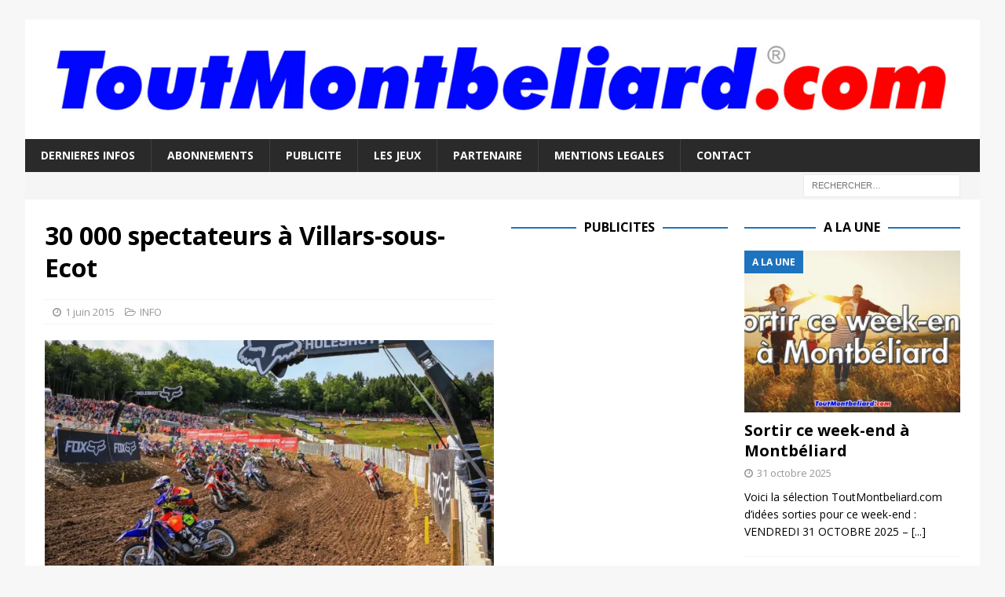

--- FILE ---
content_type: text/html; charset=utf-8
request_url: https://www.google.com/recaptcha/api2/aframe
body_size: 270
content:
<!DOCTYPE HTML><html><head><meta http-equiv="content-type" content="text/html; charset=UTF-8"></head><body><script nonce="XTG68Fc2ZzvLCMnX169zPw">/** Anti-fraud and anti-abuse applications only. See google.com/recaptcha */ try{var clients={'sodar':'https://pagead2.googlesyndication.com/pagead/sodar?'};window.addEventListener("message",function(a){try{if(a.source===window.parent){var b=JSON.parse(a.data);var c=clients[b['id']];if(c){var d=document.createElement('img');d.src=c+b['params']+'&rc='+(localStorage.getItem("rc::a")?sessionStorage.getItem("rc::b"):"");window.document.body.appendChild(d);sessionStorage.setItem("rc::e",parseInt(sessionStorage.getItem("rc::e")||0)+1);localStorage.setItem("rc::h",'1762087445385');}}}catch(b){}});window.parent.postMessage("_grecaptcha_ready", "*");}catch(b){}</script></body></html>